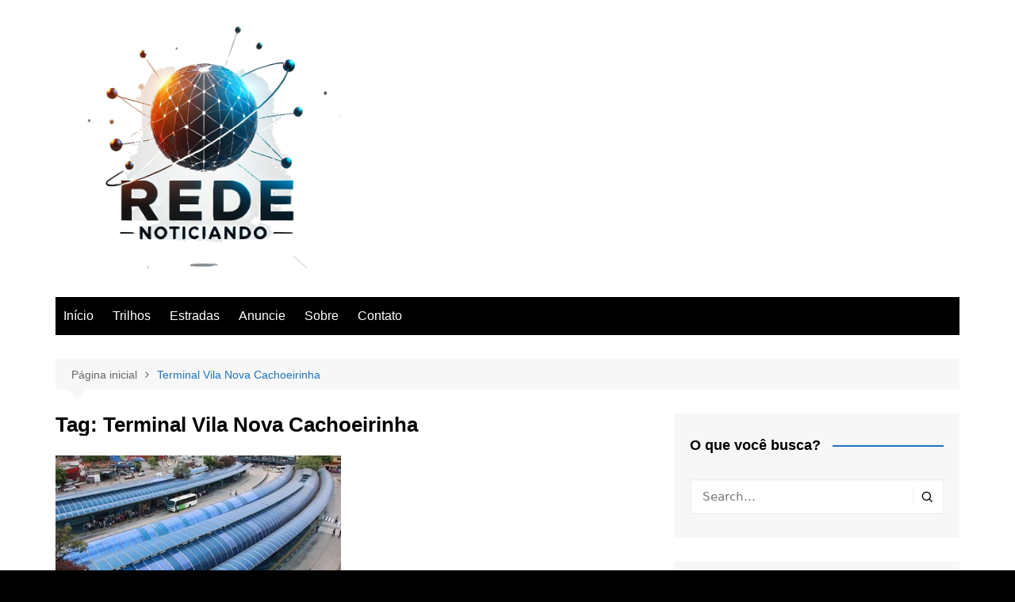

--- FILE ---
content_type: text/html; charset=utf-8
request_url: https://www.google.com/recaptcha/api2/aframe
body_size: 266
content:
<!DOCTYPE HTML><html><head><meta http-equiv="content-type" content="text/html; charset=UTF-8"></head><body><script nonce="rul8pCaKNRn80flLS2VMwg">/** Anti-fraud and anti-abuse applications only. See google.com/recaptcha */ try{var clients={'sodar':'https://pagead2.googlesyndication.com/pagead/sodar?'};window.addEventListener("message",function(a){try{if(a.source===window.parent){var b=JSON.parse(a.data);var c=clients[b['id']];if(c){var d=document.createElement('img');d.src=c+b['params']+'&rc='+(localStorage.getItem("rc::a")?sessionStorage.getItem("rc::b"):"");window.document.body.appendChild(d);sessionStorage.setItem("rc::e",parseInt(sessionStorage.getItem("rc::e")||0)+1);localStorage.setItem("rc::h",'1768945591211');}}}catch(b){}});window.parent.postMessage("_grecaptcha_ready", "*");}catch(b){}</script></body></html>